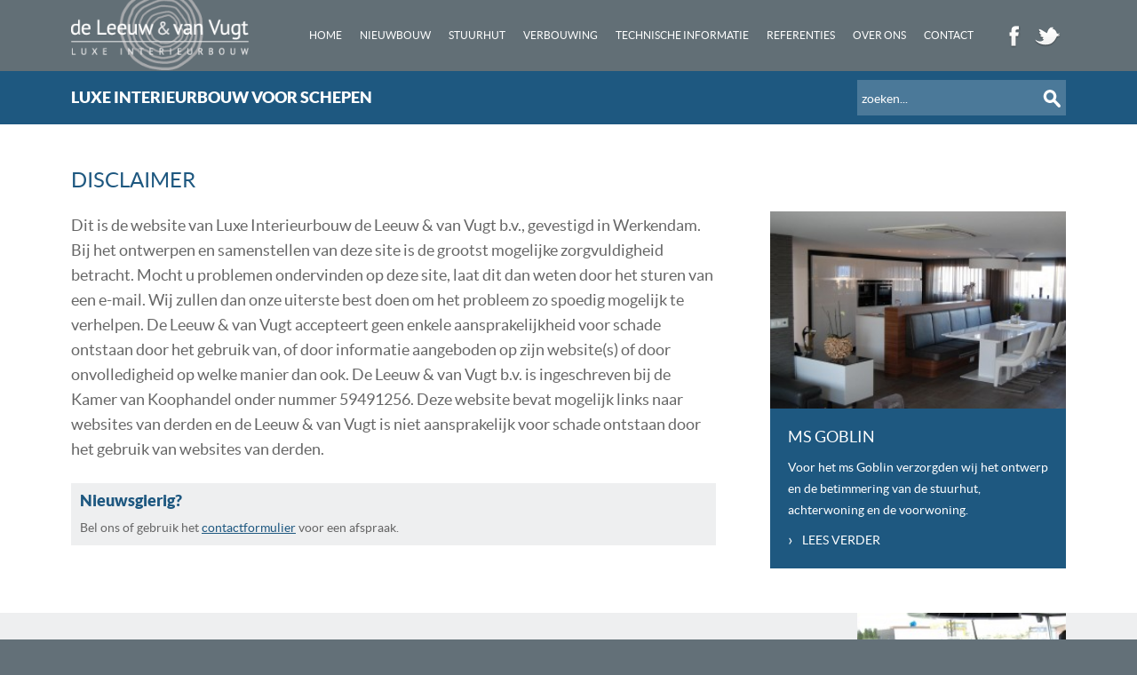

--- FILE ---
content_type: text/html; charset=UTF-8
request_url: https://www.dlvv-interieurs.nl/disclaimer
body_size: 11897
content:
<!doctype html><html lang="nl"><head><title>Disclaimer - de Leeuw & van Vugt</title><meta http-equiv="content-type" content="text/html; charset=utf-8" /><meta name="viewport" content="width=device-width, initial-scale=1"><meta name="keywords" content="interieurbetimmering, scheepsinterieurbouw, totaalinrichting, woninginrichting, maatwerk, stuurhutlessenaar, ronde hoek, (rondzit)bank, stuurhutinrichting, scheepsbetimmering, jachtinrichting, jachtbetimmering" /><meta name="description" content="De Leeuw & Van Vugt werkt ruim 30 jaar in de (luxe) scheepsinterieurbouw. Wij zijn een gespecialiseerd ‘one-stop-shopping’ scheepstimmerbedrijf." /><meta property="og:title" content="Disclaimer - de Leeuw & van Vugt" /><meta property="og:description" content="De Leeuw & Van Vugt werkt ruim 30 jaar in de (luxe) scheepsinterieurbouw. Wij zijn een gespecialiseerd ‘one-stop-shopping’ scheepstimmerbedrijf." /><meta property="og:type" content="website" /> <meta property="og:url" content="https://www.dlvv-interieurs.nl/disclaimer" /><meta property="og:site_name" content="de Leeuw & van Vugt" /><meta property="og:image" content="https://scheepsinterieurbouw.nl/image/de_leeuw_en_van_vugt_logo.png" /><link type="text/css" rel="stylesheet" href="/ENGINE/STYLES/SCHEEPSINTERIEUR/WEBSITE/core.css" /><link type="text/css" rel="stylesheet" href="/ENGINE/STYLES/SCHEEPSINTERIEUR/WEBSITE/content.css" /><link type="text/css" rel="stylesheet" href="/ENGINE/STYLES/SCHEEPSINTERIEUR/WEBSITE/scheeps.css" /><link type="text/css" rel="stylesheet" href="/ENGINE/STYLES/SCHEEPSINTERIEUR/WEBSITE/responsive.css" /><link type="text/css" rel="stylesheet" href="/ENGINE/JAVASCRIPTS/SCHEEPSINTERIEUR/WEBSITE/owl_carousel/assets/owl.carousel.css" /><link type="text/css" rel="stylesheet" href="/ENGINE/JAVASCRIPTS/GLOBAL/WEBSITE/fancybox2/jquery.fancybox.css" /><link href="http://fonts.googleapis.com/css?family=Seaweed+Script" rel="stylesheet" type="text/css"/><link type="image/png" rel="shortcut icon" href="/ENGINE/IMAGES/SCHEEPSINTERIEUR/WEBSITE/PUBLIC/INTERFACE/favicon.png" /><script src="/ENGINE/JAVASCRIPTS/SCHEEPSINTERIEUR/WEBSITE/jquery-2.1.1.min.js"></script><script src="/ENGINE/JAVASCRIPTS/GLOBAL/WEBSITE/jquery.validate.js" type="text/javascript"></script><script src="/ENGINE/JAVASCRIPTS/GLOBAL/WEBSITE/jquery.validate.nl.js" type="text/javascript"></script><script src="/ENGINE/JAVASCRIPTS/SCHEEPSINTERIEUR/WEBSITE/owl_carousel/owl.carousel.min.js"></script><script src="/ENGINE/JAVASCRIPTS/GLOBAL/WEBSITE/fancybox2/jquery.fancybox.pack.js" type="text/javascript"></script><script src="/ENGINE/JAVASCRIPTS/SCHEEPSINTERIEUR/WEBSITE/custom.js"></script></head><body><div class="header"><div class="wrapper clearfix"><a href="#" class="navigation-trigger"><img src="/image/icon_menu.png" alt="Navigatie"></a><div class="logo left col-4-1"><a href="http://www.dlvv-interieurs.nl"><img src="/image/de_leeuw_en_van_vugt_logo.png" alt="de Leeuw &amp; van Vugt"></a></div><div class="clearfix right"><div class="navigation left"><ul class="mainmenu"><li><a href="/totaalinrichting-scheepsinterieur" class="inactive">Home</a></li><li><a href="/nieuwbouw" class="inactive">Nieuwbouw</a></li><li><a href="/stuurhut" class="inactive">Stuurhut</a></li><li><a href="/verbouwing" class="inactive">Verbouwing</a></li><li><a href="/technische-informatie" class="inactive">Technische Informatie</a><ul><li><a href="/tekeningen" class="inactive">Tekeningen</a></li><li><a href="/regels-en-normen" class="inactive">Regels &amp; Normen</a></li></ul></li><li><a href="/referenties" class="inactive">Referenties</a></li><li><a href="/over-ons" class="inactive">Over ons</a><ul><li><a href="/nieuws-en-nieuwsbrieven" class="inactive">Nieuws en Nieuwsbrieven</a></li></ul></li><li><a href="/contact" class="inactive">Contact</a></li></ul></div><div class="social right"><ul><li class="left"><a href="https://www.facebook.com/pages/De-Leeuw-Van-Vugt-Luxe-Interieurbouw/816172625128070?fref=ts" class="icon icon-facebook" rel="nofollow" title="Facebook" target="_blank">&nbsp;</a></li><li class="left"><a href="https://twitter.com/leeuwvugt" class="icon icon-twitter" rel="nofollow" title="Twitter" target="_blank" rel="nofollow">&nbsp;</a></li></ul></div></div></div></div><div class="streamer streamer-small">&nbsp;</div><div class="bar"><div class="wrapper clearfix"><div class="title left">Luxe interieurbouw voor schepen</div><div class="search right"><script type="text/javascript">$(function(){if($('.mini_search_input').val() == '') $('.mini_search_input').val($('.mini_search_input').attr('alt'));$('.mini_search_input').focus(function(){if($(this).val() == $(this).attr('alt')) $(this).val('');}).blur(function(){if($(this).val() == '') $(this).val($(this).attr('alt'));});});function validateMiniSearch(){search_s = $('.mini_search_input').val();if(search_s == '' || search_s == $('.mini_search_input').attr('alt')) return false;return true;}</script><form class="col-4-1" id="mini_search" action="/zoeken" method="get" onsubmit="return validateMiniSearch();"><input type="text" class="mini_search_input" name="q" value="" alt="zoeken..."/><button type="submit" class="right"><span class="icon icon-search white">&nbsp;</span></button></form></div></div></div><div class="main-content"><div class="wrapper clearfix"><div class="col col-3-2 left"><div class="inner"><h1>Disclaimer</h1>Dit is de website van Luxe Interieurbouw de Leeuw &amp; van Vugt b.v., gevestigd in Werkendam. Bij het ontwerpen en samenstellen van deze site is de grootst mogelijke zorgvuldigheid betracht. Mocht u problemen ondervinden op deze site, laat dit dan weten door het sturen van een e-mail. Wij zullen dan onze uiterste best doen om het probleem zo spoedig mogelijk te verhelpen. De Leeuw &amp; van Vugt accepteert geen enkele aansprakelijkheid voor schade ontstaan door het gebruik van, of door informatie aangeboden op zijn website(s) of door onvolledigheid op welke manier dan ook. De Leeuw &amp; van Vugt b.v. is ingeschreven bij de Kamer van Koophandel onder nummer 59491256.&nbsp;Deze website bevat mogelijk links naar websites van derden en de Leeuw &amp; van Vugt is niet aansprakelijk voor schade ontstaan door het gebruik van websites van derden.<div class="clear">&nbsp;</div><div class="call2action"><div class="inner"><h5>Nieuwsgierig?</h5>Bel ons of gebruik het <a href="/contactformulier">contactformulier</a> voor een afspraak.</div></div></div></div><div class="col-3-1 right"><div class="inner clearfix"><div class="side blue first"><div class="image"><a href="/projecten/18-ms-goblin"><img src="/ENGINE/FILES/SCHEEPSINTERIEUR/WEBSITE/PUBLIC/UPLOAD/IMAGE/scheepsinterieurbouw/ms_goblin/.ms_goblin_20_jpg/343_232_90_1__ms_goblin_20.jpg" alt="Afbeelding ms Goblin"></a></div><div class="inner"><h3>ms Goblin</h3>Voor het ms Goblin verzorgden wij het ontwerp en de betimmering van de stuurhut, achterwoning en de voorwoning.<a href="/projecten/18-ms-goblin" class="readmore"><span>&rsaquo;</span>Lees verder</a></div></div></div></div></div></div><div class="block block-bottom"><div class="wrapper clearfix"><div class="item left col col-4-1"><div class="inner"><div class="content"><h2>Nieuwbouw</h2>Gespecialiseerd als we zijn in luxe scheepsbetimmering, zijn ontwerp en inrichting van stuurhut, woning en keuken evenals sanitaire ruimtes een kolfje naar onze hand. Met mooie ronde of strakke rechte hoeken, dat maakt voor ons geen verschil.</div><a href="/nieuwbouw" class="readmore"><span>&rsaquo;</span>Meer over nieuwbouw</a></div></div><div class="item left col col-4-1"><div class="inner"><div class="content"><h2>Stuurhut</h2>De stuurhutbetimmering moet zowel mooi als functioneel zijn. Het is het dagelijks werkterrein van de schipper en vaak het eerste visitekaartje. Dus ontwerpen en maken wij deze met de grootste zorg. Tot en met de plaats van apparatuur.</div><a href="/stuurhut" class="readmore"><span>&rsaquo;</span>Meer over stuurhutten</a></div></div><div class="item left col col-4-1"><div class="inner"><div class="content"><h2>Verbouwing</h2>Als je complete scheepsbetimmering in nieuwbouw doet, is een verbouwing of renovatie dan een fluitje van een cent? Ja en nee. De technieken en nieuwste eisen zijn bekend terrein, maar ook voor een verbouwing en renovatie maken we een complete tekening.</div><a href="/verbouwing" class="readmore"><span>&rsaquo;</span>Meer over verbouwingen</a></div></div><div class="item left col-4-1"><div class="project-image-module">&nbsp;<div class="container"><a href="/projecten/19-mts-antares"><img src="/ENGINE/FILES/SCHEEPSINTERIEUR/WEBSITE/PUBLIC/UPLOAD/IMAGE/scheepsinterieurbouw/mts_antares/.mts_antares_mts_antares_1_jpg/300_200_90_1__mts_antares_mts_antares_1.jpg" alt="mts Antares">&nbsp;</a><a href="/projecten/2-mts-virginia"><img src="/ENGINE/FILES/SCHEEPSINTERIEUR/WEBSITE/PUBLIC/UPLOAD/IMAGE/scheepsinterieurbouw/mts_virginia/.mts_virginia_mts_virginia_1_jpg/300_200_90_1__mts_virginia_mts_virginia_1.jpg" alt="mts Virginia">&nbsp;</a><a href="/projecten/19-mts-antares"><img src="/ENGINE/FILES/SCHEEPSINTERIEUR/WEBSITE/PUBLIC/UPLOAD/IMAGE/scheepsinterieurbouw/mts_antares/.mts_antares_mts_antares_12_jpg/300_200_90_1__mts_antares_mts_antares_12.jpg" alt="mts Antares">&nbsp;</a><a href="/projecten/23-mts-rp-dordrecht-----birsfelden---brussel"><img src="/ENGINE/FILES/SCHEEPSINTERIEUR/WEBSITE/PUBLIC/UPLOAD/IMAGE/scheepsinterieurbouw/mts_rp_dordrecht_birsfelden_brussel/.mts_rp_dordrecht_birsfelden_brussel_mts_rp_dordrecht_birsfelden_brussel_7_jpg/300_200_90_1__mts_rp_dordrecht_birsfelden_brussel_mts_rp_dordrecht_birsfelden_brussel_7.jpg" alt="mts RP Dordrecht – Birsfelden - Brussel">&nbsp;</a></div></div></div></div></div><div class="footer"><div class="wrapper"><div class="clearfix"><div class="col-2-1 col left"><h4>de Leeuw & van Vugt <span>Luxe interieurbouw BV</span></h4><div class="col-4-1 left">Biesboschhaven Zuid 9<br/>4251 NM<br/>Werkendam</div><div class="col-4-1 left"><span class="contact-key">Tel:</span> 0183 - 50 08 55<br/><span class="contact-key">Fax:</span> 0183 - 50 08 56<br/><span class="contact-key">Email:</span> <a href="mailto:info@scheepsinterieurbouw.nl">info@scheepsinterieurbouw.nl</a></div></div><div class="col-2-1 right"><div class="col-4-1 col left contact"><div class="sign"><a href="/contact">Heeft u een vraag of opmerking?</a></div></div><div class="col-4-1 right"><h4>Onze Diensten</h4><ul><li><a href="/totaalinrichting-scheepsinterieur" title="Scheepsinterieurbouw" class="readmore"><span>&rsaquo;</span>Scheepsinterieurbouw</a></li><li><a href="http://www.luxeinterieurbetimmering.nl" title="Luxe interieurbetimmering" class="readmore" rel="nofollow"><span>&rsaquo;</span>Luxe interieurbetimmering</a></li></ul></div></div></div><div class="clearfix"><div class="bottom clearfix"><div class="col-2-1 left col">Copyright &copy; 2008 / 2026 - de Leeuw & van Vugt. Alle rechten voorbehouden.</div><div class="col-4-1 left text-center col"><a href="/contact">Neem contact met ons op!</a></div><div class="col-4-1 left"> <a href="/disclaimer" class="active">Disclaimer</a>&nbsp;|&nbsp; <a href="/auteursrecht" class="inactive">Auteursrecht</a>&nbsp;|&nbsp; <a href="/privacy" class="inactive">Privacy</a></div></div></div></div></div><script type="text/javascript">var _gaq = _gaq || [];_gaq.push(['_setAccount', 'UA-10426523-29']);_gaq.push(['_trackPageview']);(function() {var ga = document.createElement('script'); ga.type = 'text/javascript'; ga.async = true;ga.src = ('https:' == document.location.protocol ? 'https://ssl' : 'https://www') + '.google-analytics.com/ga.js';var s = document.getElementsByTagName('script')[0]; s.parentNode.insertBefore(ga, s);})();</script></body></html><!-- SELECT id FROM site_error_log WHERE errtype = "Warning" AND errfile = "/var/www/vhosts/dlvv-interieurs.nl/httpdocs/ENGINE/OBJECTS/SHARED/DB/c.php" AND errline = "254"  -->

--- FILE ---
content_type: text/css
request_url: https://www.dlvv-interieurs.nl/ENGINE/STYLES/SCHEEPSINTERIEUR/WEBSITE/core.css
body_size: 774
content:
html, body, div, span, applet, object, iframe,
h1, h2, h3, h4, h5, h6, p, blockquote, pre,
a, abbr, acronym, address, big, cite, code,
del, dfn, em, font, img, ins, kbd, q, s, samp,
small, strike, strong, sub, sup, tt, var,
b, u, i, center,
dl, dt, dd, ol, ul, li,
fieldset, form, label, legend,
table, caption, tbody, tfoot, thead, tr, th, td { margin: 0; padding: 0; border: 0; outline: 0; font-size: 100%; vertical-align: top; background: transparent; }

ol, ul { list-style: none; }
blockquote, q { quotes: none; }
blockquote:before, blockquote:after, q:before, q:after { content: ''; content: none; }
:focus { outline: 0; }
ins { text-decoration: none; }
del { text-decoration: line-through; }
table { border-collapse: collapse; border-spacing: 0; }
div.clear { font-size: 0; line-height: 0; height: 0; clear: both; }
textarea { padding: 0; font-family: sans-serif; }

.clearfix:after { visibility: hidden; display: block; font-size: 0; content: " "; clear: both; height: 0; }

@font-face {
    font-family: 'lato';
    src: url('/ENGINE/FONTS/SCHEEPSINTERIEUR/WEBSITE/lato-regular.eot');
    src: url('/ENGINE/FONTS/SCHEEPSINTERIEUR/WEBSITE/lato-regular.eot?#iefix') format('embedded-opentype'),
         url('/ENGINE/FONTS/SCHEEPSINTERIEUR/WEBSITE/lato-regular.woff') format('woff'),
         url('/ENGINE/FONTS/SCHEEPSINTERIEUR/WEBSITE/lato-regular.ttf') format('truetype');
    font-weight: 400;
    font-style: normal;
}

@font-face {
    font-family: 'lato';
    src: url('/ENGINE/FONTS/SCHEEPSINTERIEUR/WEBSITE/lato-light.eot');
    src: url('/ENGINE/FONTS/SCHEEPSINTERIEUR/WEBSITE/lato-light.eot?#iefix') format('embedded-opentype'),
         url('/ENGINE/FONTS/SCHEEPSINTERIEUR/WEBSITE/lato-light.woff') format('woff'),
         url('/ENGINE/FONTS/SCHEEPSINTERIEUR/WEBSITE/lato-light.ttf') format('truetype');
    font-weight: 200;
    font-style: lighter;
}

@font-face {
    font-family: 'lato';
    src: url('/ENGINE/FONTS/SCHEEPSINTERIEUR/WEBSITE/lato-bold.eot');
    src: url('/ENGINE/FONTS/SCHEEPSINTERIEUR/WEBSITE/lato-bold.eot?#iefix') format('embedded-opentype'),
         url('/ENGINE/FONTS/SCHEEPSINTERIEUR/WEBSITE/lato-bold.woff') format('woff'),
         url('/ENGINE/FONTS/SCHEEPSINTERIEUR/WEBSITE/lato-bold.ttf') format('truetype');
    font-weight: 600;
    font-style: bold;
}

@font-face {
    font-family: 'lato';
    src: url('/ENGINE/FONTS/SCHEEPSINTERIEUR/WEBSITE/lato-black.eot');
    src: url('/ENGINE/FONTS/SCHEEPSINTERIEUR/WEBSITE/lato-black.eot?#iefix') format('embedded-opentype'),
         url('/ENGINE/FONTS/SCHEEPSINTERIEUR/WEBSITE/lato-black.woff') format('woff'),
         url('/ENGINE/FONTS/SCHEEPSINTERIEUR/WEBSITE/lato-black.ttf') format('truetype');
    font-weight: 900;
    font-style: bolder;
}

--- FILE ---
content_type: text/css
request_url: https://www.dlvv-interieurs.nl/ENGINE/STYLES/SCHEEPSINTERIEUR/WEBSITE/content.css
body_size: 3647
content:
.left, .image-links { float: left; }
.right, .image-rechts { float: right; }
.middle { margin: 0 auto; }

/* Based on 60px gap */
.col { margin-right: 60px; }
.col-last { margin-right: 0 !important; }
.col-2-1 { width: 530px; }
.col-3-1 { width: 333px; }
.col-3-2 { width: 726px; }
.col-4-1 { width: 235px; }
.col-4-3 { width: 825px; }
.col-6-1 { width: 136px; }
.col-50 { width: 50%; }

.text-center { text-align: center; }
.text-left { text-align: left; }
.text-right { text-align: right; }
.small-text { font-size: 12px; line-height: 20px; }
.large-text { font-size: 24px; line-height: 28px; }
.no-margin { margin: 0 !important; } 
.hidden { display: none !important; }
.block { display: block !important; }
.inline { display: inline-block; }
.font-seaweed { font-family: 'Seaweed Script', cursive; }

input {-webkit-appearance: none; }
input[type="text"], select { line-height: 32px; height: 32px; border: 1px solid #d4d4d4; font-family: 'lato', sans-serif; padding: 0 5px; font-size: 14px; }
textarea { line-height: 32px; border: 1px solid #d4d4d4; font-family: 'lato', sans-serif; font-size: 16px; line-height: 24px; }
input[type="text"]:focus,textarea:focus {border: 1px solid #3a97b5; color: #111;  }
label.error {  font-size: 12px; color: #e63c2e; display: block; }

.button { padding: 0 20px; line-height: 40px; font-size: 12px; text-transform: uppercase; font-weight: 600; text-decoration: none; } 
.button-large { padding: 0 30px; line-height: 55px; font-size: 14px; font-weight: 600; }
.button-small { padding: 0 10px; line-height: 32px; font-size: 12px; }
.button-offset { margin-top: 25px; }
button[type="submit"].button, input[type="submit"] { border: 0; margin: 0; cursor: pointer; }

.readmore { text-transform: uppercase; text-decoration: none; display: inline-block; }
.readmore span { font-size: 18px; display: inline-block; margin-right: 10px;  }
.readmore:hover span { animation: readmore-hover .5s infinite ease-in-out; -webkit-animation: readmore-hover .5s infinite ease-in-out; -moz-animation: readmore-hover .5s infinite ease-in-out;   }

.icon { background: url(/scheepsinterieur/image/sprite.png) no-repeat 0 0; width: 32px; height: 32px; display: inline-block; }
.icon-facebook { background-position: 0 0px; }
.icon-twitter { background-position: 0 -32px; }
.icon-search { background-position: 0 -64px; }

*, *:before, *:after { -moz-box-sizing: border-box; -webkit-box-sizing: border-box; box-sizing: border-box; }

h1, .main-title { font-size: 24px; line-height: 26px; font-weight: normal; }
h2 { font-size: 18px; line-height: 24px; font-weight: normal; }
h3 { font-size: 18px; line-height: 24px; font-weight: normal; }

a { text-decoration: none; } 

body { font-size: 18px; line-height: 28px; font-family: 'lato', sans-serif; }

/**/

div.wrapper { width: 1120px; margin: 0 auto; }

div.header-small { position: fixed !important; }

div.header { min-height: 80px; width: 100%; position: absolute; z-index: 1000; }
div.header.header-small { min-height: 50px; }

div.header div.logo { height: 80px; overflow: hidden; text-aling: center; }
div.header div.logo img { margin-top: -15px; max-width: 200px;}

div.header.header-small div.logo { height: 50px; }
div.header.header-small div.logo img { width: 190px; margin-top: -30px; }

div.header div.navigation { margin-right: 20px; }
div.header div.navigation ul li { display: inline-block;  }
div.header div.navigation ul li a { display: inline-block; line-height: 80px; padding: 0 10px; text-transform: uppercase; font-size: 12px; text-decoration: none; }
div.header div.navigation ul ul { width: 200px; position: absolute; margin: 0; z-index: 2000; display: none; }
div.header div.navigation ul ul li { display: block; }
div.header div.navigation ul ul li a { line-height: 40px; font-size: 11px; display: block; background: #333;  }
div.header div.navigation ul ul li a:hover { background: #4b7999; }
div.header div.navigation ul li:hover ul { display: block; }

div.header.header-small div.navigation ul li a  { line-height: 50px;  }

div.header a.navigation-trigger { width: 48px; height: 48px; text-align: center; font-size: 0; line-height: 48px; position: absolute; left: 5px; top: 16px; opacity: .8; display: none; }
div.header a.navigation-trigger img { width: 32px; margin-top: 8px; }
div.header a.navigation-trigger:hover { opacity: 1; }

div.header div.social { width: 74px; margin-top: 25px; }
div.header div.social ul li { width: 32px; height: 32px;margin: 0 5px 0 0;  }
div.header div.social ul li:hover { animation: bounce-hover .4s infinite ease-in-out; -webkit-animation: bounce-hover .4s infinite ease-in-out; -moz-animation: bounce-hover .4s infinite ease-in-out; }
div.header div.social ul li a { font-size: 0; line-height: 32px; width: 32px; height: 32px; }
div.header.header-small div.social { margin-top: 8px; }

div.streamer { height: 530px; overflow: hidden; }
div.streamer.streamer-small { height: 80px; }
div.streamer div.item { min-height : 530px; opacity: 0;}
div.streamer div.item div.wrapper { padding-top: 150px; }
div.streamer div.item h2 { margin-bottom: 20px; font-weight: lighter; font-size: 24px; line-height: 26px; }
div.streamer div.item div.content div.inner { padding: 20px; font-size: 14px; line-height: 24px; }
div.streamer div.item div.close { position: absolute; z-index: 1000; margin: 0 0 0 498px;  }
div.streamer div.item div.close a { width: 32px; height: 32px; display: block; line-height: 32px; font-size: 24px; text-align: center; font-weight: bold; }
div.streamer div.owl-controls div.owl-dots { position: absolute; height: 12px; width: 100%; text-align: center; top: 480px; }
div.streamer div.owl-controls div.owl-dots div { display: inline-block; width: 8px; height: 8px; opacity: .5; line-height: 8px; border-radius: 5px; margin: 2px 2px; }
div.streamer div.owl-controls div.owl-dots div:hover { opacity: 1; margin: 0; width: 10px; height: 10px;  }
div.streamer div.owl-controls div.owl-dots div.active { opacity: 1; }
div.streamer div.media iframe { width: 530px; height: 298px;}
div.streamer div.media img { max-width: 100%; }

div.streamer-slogan { font-size: 32px; position: absolute; margin-top: -120px; margin-right: 10px; display: inline; z-index: 999; width: 240px; font-weight: 300; font-family: 'Seaweed Script', cursive; width: 100%; color: #FFF; text-align: center; text-shadow: 1px 1px #000; }

a.streamer-navigation { position: absolute; z-index: 2000; top: 257px; width: 32px; height: 32px; font-size: 48px; line-height:24px; display: block; text-align: center; border-radius: 50%; font-weight: bold;}
a.streamer-navigation.streamer-next { right: 20px; }
a.streamer-navigation.streamer-previous { left: 20px; }

a.streamer-content-trigger { width: 48px; height: 48px; line-height: 48px; position: absolute; z-index: 3000; right: 0; top: -48px;  }

.slogan { position: absolute; z-index: 3000; font-weight: 300; font-family: 'Seaweed Script', cursive;  margin-top: 10px; }

div.bar { line-height: 60px; height: 60px; }
div.bar div.title { font-weight: 900; text-transform: uppercase; }
div.bar div.title h1 { line-height: 60px; font-size: 18px; font-weight: 900; }

div.block div.item { font-size: 14px; line-height: 24px; }
div.block div.item div.inner { padding: 60px 0; }
div.block div.item h2 { text-transform: uppercase; margin-bottom: 24px; }
div.block div.item .readmore { margin-top: 24px; }
div.block div.item.image { background: #FFF; }

div.main-content div.inner { padding: 50px 0; }
div.main-content div.inner h1, .main-title { text-transform: uppercase; margin-bottom: 24px; } 
div.main-content ul, div.main-content ol { margin: 20px 0 20px 10px; }
div.main-content ul li { padding: 0 0 0 20px; }
div.main-content ol { list-style-type: decimal; margin-left:20px; }
div.main-content a { text-decoration: underline; }
div.main-content a:hover { text-decoration: none; }

div.main-content .portrait { padding: 0 10px; font-size: 12px; text-align: center; }

div.main-content div.content-block-link.title-offset { margin-top: 50px; }
div.main-content div.content-block-link div.image { margin-bottom: 1px; height: 158px; overflow: hidden;  }
div.main-content div.content-block-link div.image img { -webkit-transform: scale(1.1);  -moz-transform: scale(1.1); transform: scale(1.1); }
div.main-content div.content-block-link:hover div.image img { -webkit-transform: scale(1);  -moz-transform: scale(1); transform: scale(1); } 
div.main-content div.content-block-link span { display: block; text-align: center; text-transform: uppercase; padding: 10px 0; }
div.main-content div.content-block-link a { text-decoration: none; }

div.main-content div.call2action { margin-top: 24px; }
div.main-content div.call2action div.inner { padding: 10px; font-size: 14px; line-height: 20px; }
div.main-content div.call2action h5 { font-size: 18px; margin-bottom: 10px; }

div.main-content div.side { font-size: 14px; line-height: 24px; margin-top: 30px;}
div.main-content div.side.first { margin-top: 48px; }
div.main-content div.side div.image { width: 333px; height: 222px; overflow: hidden; }
div.main-content div.side div.image img { -webkit-transform: scale(1.1);  -moz-transform: scale(1.1); transform: scale(1.1); }
div.main-content div.side div.image:hover img { -webkit-transform: scale(1); -moz-transform: scale(1); transform: scale(1); }   
div.main-content div.side div.inner { padding: 20px; }
div.main-content div.side div.inner h3 { margin-bottom: 10px; text-transform: uppercase; }
div.main-content div.side div.inner a.readmore { display: block; margin-top: 10px; text-decoration: none !important; } 

div.main-content .image-links { margin-right: 20px; }
div.main-content .image-rechts { margin-left: 20px; }

div.reference-module { font-size: 14px; line-height: 24px;  margin-top: 20px; }
div.reference-module span.font-times { font-family: 'times new roman', serif; }
div.reference-module span.name { font-size: 14px; line-height: 24px; display: block; margin-top: 12px; font-weight: bold;}

div.project-module ul li { display: block; padding: 5px 5px 5px 20px; margin: 0 0 10px; cursor: pointer; }
div.project-module ul li:hover { padding: 5px 5px 5px 25px; }
div.project-module a { font-weight: bold; text-transform: uppercase;  }

div.project-image-module { font-size: 0; line-height: 0; }
div.project-image-module div.loader { width: 32px; height: 32px; margin: 100px auto 0 auto; }
div.project-image-module div.container { height: 0; line-height: 0; overflow:hidden; }
div.project-image-module div.container a { display: block; font-size: 0; line-height: 0; margin-bottom: 1px; overflow: hidden; width: 235px; }
div.project-image-module div.container a img { -webkit-transform: scale(1.1);  -moz-transform: scale(1.1); transform: scale(1.1); }
div.project-image-module div.container a img:hover {  margin: 0; -webkit-transform: scale(1);  -moz-transform: scale(1); transform: scale(1); }

div.project-overview .item { opacity: 0; margin-bottom: 50px; }
div.project-overview h2 { margin: 20px 0 0 0; font-weight: bold; }
div.project-overview div.image { overflow: hidden; height: 222px;}
div.project-overview div.image img { width: 343px; }
div.project-overview div.image:hover img { width: 333px; }
div.project-overview .client { font-size: 14px; }

div.news-overview div.item { margin-top: 50px; }
div.news-overview div.item:first-child { margin-top: 0px; }
div.news-overview div.item h2 { margin: 20px 0 0 0; font-weight: bold;  }
div.news-overview div.item h2 + span { font-size: 12px; margin-bottom: 10px; }
div.news-overview div.item .image { margin-left: 20px;  }
div.news-overview div.item a.button { margin-top: 10px;  text-decoration: none;}

div.news-detail .date { font-size: 14px;  }
div.news-detail .image { width: 333px; height: 222px; overflow: hidden; margin: 0px 0 20px 20px; }
div.news-detail .image img { -webkit-transform: scale(1.1);  -moz-transform: scale(1.1); transform: scale(1.1); }
div.news-detail .image:hover img { -webkit-transform: scale(1);  -moz-transform: scale(1); transform: scale(1); } 

div.main-content div.gallery { margin-top: 50px; margin-bottom: 50px; }
div.main-content div.gallery a { height: 180px; width: 180px; overflow: hidden; font-size: 0; line-height: 0; margin-right: 2px; margin-bottom: 2px; }
div.main-content div.gallery a:nth-child(4n) { margin-right: 0; }
div.main-content div.gallery a img { -webkit-transform: scale(1.1);  -moz-transform: scale(1.1); transform: scale(1.1); }
div.main-content div.gallery a img:hover {  margin: 0; opacity: .9 !important; -webkit-transform: scale(1);  -moz-transform: scale(1); transform: scale(1); }

div.drawing-overview { margin-top: 50px; }
div.drawing-overview .item { margin-bottom: 50px;  }
div.drawing-overview h2 { margin: 0px 0 20px 0; font-weight: bold; }
div.drawing-overview .item:nth-child(even) { float: right; }
div.drawing-overview div.image { overflow: hidden; height: 222px;}
div.drawing-overview div.image img { width: 343px; }
div.drawing-overview div.image:hover img { width: 333px; }

div.footer { font-size: 14px; line-height: 24px; }
div.footer .readmore { font-size: 14px; line-height: 24px; text-transform: none; text-decoration: none; }
div.footer h4 { font-size: 14px; line-height: 24px; text-transform: uppercase; font-weight: bold; margin-bottom: 20px; }
div.footer h4 span { font-weight: lighter; }
div.footer div.wrapper { padding: 50px 0; }
div.footer div.bottom { margin-top: 24px; }
div.footer div.bottom + div.bottom { opacity: .6; }

div.footer .contact-key { float: left; width: 45px; font-weight: bold; }

div.footer div.contact  { text-align: center; padding-top: 25px;}
div.footer div.contact div.sign { font-size: 18px; line-height: 20px; text-align: center; }
div.footer div.contact div.sign a { display: block; padding: 15px 20px; text-transform: uppercase; font-weight: bold; text-decoration: none; }
div.footer div.contact div.sign a:hover { opacity: 1; }
div.footer a { text-decoration: underline; }
div.footer a:hover { opacity: .6; }

form#mini_search,
div.search-form { line-height: 40px; margin-top: 10px;  }
form#mini_search button,
div.search-form button { width: 32px; height: 32px; display: inline-block; background: none; border: 0; padding: 0; cursor: pointer; margin-top: 5px; }
form#mini_search input[type="text"],
div.search-form input[type="text"] { background: none; border: 0; color: #FFF; font-size: 14px; width: 198px; }
 
div.search-results h2 { margin: 30px 0 20px 0; font-weight: bold; }
div.search-results div.item { margin-bottom: 24px; }
 
div.form {  }
div.form div.form-header { position: relative; margin: 30px 0 20px 0; }
div.form div.form-header:first-child { margin: 0px 0 10px 0; }
div.form div.row { margin-bottom: 10px; }
div.form div.row.spacer { height: 10px; line-height: 10px; }
div.form div.row div.checkboxes { margin-top: 18px; }
div.form div.row div.checkboxes label { margin-top: -5px; }
div.form div.row div.checkboxes div.clearfix { margin-bottom: 18px; }
div.form div.row div.option { margin-right: 20px; } 
 
div.page_selector { padding: 20px 0; font-size: 12px; }
div.page_selector a { padding: 0; background: none; text-decoration: none; }
div.page_selector table { width: 100%; }
div.page_selector table td.left { width: 90px; text-align: left; }
div.page_selector table td.right { width: 90px; text-align: right; }
div.page_selector table td.left a,
div.page_selector table td.right a { display: block; line-height:32px; text-decoration: none; border-radius: 0; text-transform: uppercase; }
div.page_selector table td.right a:hover, div.page_selector table td.left a:hover { background: none;}
div.page_selector table td.middle { text-align: center; }
div.page_selector table td.middle a { display: inline-block; margin: 0 2px; width: 32px; height: 32px; text-align: center; color: #333; text-decoration: none; line-height: 32px; border-radius: 0; }
div.page_selector table td.middle a.active { font-weight: 600; font-size: 18px; width: 32px; height: 32px; line-height: 32px; cursor: default; }
div.page_selector table td.middle a:hover { font-size: 22px; font-weight: 600; }
div.page_selector table td.middle a.active:hover { font-size: 18px; }

/* Portal */

div.portal div.logo { margin-top: 35px; } 
div.portal div.portal-content { margin-top: 60px; margin-bottom: 60px;} 
div.portal div.portal-content h1 { margin: 10px 60px 25px 0; text-transform: uppercase; }

div.portal div.slogan { font-size: 22px; margin-top: 35px; }

div.portal div.service { font-size: 14px; margin-top: 120px;}
div.portal div.service a.readmore { text-transform: none; }
div.portal div.social { margin-top: 30px; }

div.portal-switch { padding: 60px 0; }
div.portal-switch .col-2-1 { cursor: pointer; }
div.portal-switch h2 { text-transform: uppercase; font-size: 24px; margin-bottom: 25px; }
div.portal-switch a.button { display: inline-block; }

div.portal-images { height: 200px; overflow: hidden; font-size: 0; background: #FFF; }
div.portal-images div.container { width: 2400px;  }
div.portal-images a { display: inline-block; opacity: 0; }

div.portal-calltoaction { margin-top: 25px; display: block; padding: 20px;}

div.portal-footer div.wrapper{ padding: 30px 0; color: #FFF; }
 
/* ANIMATION */ 
a,
.readmore *,
div.project-module *,
a.streamer-navigation,
.button { transition: all .2s ease; -moz-transition: all .2s ease; -webkit-transition: all .2s ease; -ms-transition: all .2s ease; }
div.project-image-module div.container *,
div.main-content div.side div.image *,
div.project-overview *,
div.main-content div.content-block-link *,
div.drawing-overview *,
div.news-detail .image *,
div.main-content div.gallery * { transition: all .4s; -moz-transition: all .4s; -webkit-transition: all .4s; -ms-transition: all .4s;  }

/*KEYFRAMES*/

/* readmore */
@-webkit-keyframes readmore-hover { 
	0%   { margin-left: 0; margin-right: 10px;}
	50%   { margin-left: 5px;  margin-right: 5px; }
	100% { margin-left: 0px;  margin-right: 10px; }
}

@-moz-keyframes readmore-hover { 
	0%   { margin-left: 0; margin-right: 10px;}
	50%   { margin-left: 5px;  margin-right: 5px; }
	100% { margin-left: 0px;  margin-right: 10px; }
}

@-ms-keyframes readmore-hover { 
	0%   { margin-left: 0; margin-right: 10px;}
	50%   { margin-left: 5px;  margin-right: 5px; }
	100% { margin-left: 0px;  margin-right: 10px; }
}

@keyframes readmore-hover { 
	0%   { margin-left: 0; margin-right: 10px;}
	50%   { margin-left: 5px;  margin-right: 5px; }
	100% { margin-left: 0px;  margin-right: 10px; }
}

/* bounce */
@-webkit-keyframes bounce-hover { 
	0%   { margin-top: 0px; }
	50%   { margin-top: -3px; }
	100% { margin-top: 0px; }
}

@-moz-keyframes bounce-hover { 
	0%   { margin-top: 0px; }
	50%   { margin-top: -3px; }
	70%   { margin-top: 0px; }
	100% { margin-top: 0px; }
}

@-ms-keyframes bounce-hover { 
	0%   { margin-top: 0px; }
	50%   { margin-top: -3px; }
	100% { margin-top: 0px; }
}

@keyframes bounce-hover { 
	0%   { margin-top: 0px; }
	50%   { margin-top: -3px; }
	100% { margin-top: 0px; }
}



--- FILE ---
content_type: text/css
request_url: https://www.dlvv-interieurs.nl/ENGINE/STYLES/SCHEEPSINTERIEUR/WEBSITE/scheeps.css
body_size: 1088
content:
body { background: #637078; }

.button { background: #1e5880; color: #FFF; } 
.button:hover { background: #637078; } 


div.header { background: rgb(98,111,119); background: rgba(98,111,119,.95); color: #FFF; }
div.header.header-small { background: rgb(98,111,119); background: rgba(98,111,119,1); }

div.header div.navigation ul li a { color: #fff; }
div.header div.navigation ul li a:hover { color: #fff; background: #7b8990;}
div.header div.navigation ul li a.active { color: #cbdae2; background: none; }
div.header div.navigation ul ul li a.active {background: #111; }

div.streamer div.item { color: #FFF; background-repeat: no-repeat; background-position: 50% 50%; background-size: cover; -webkit-background-size: cover; -moz-background-size: cover; }
div.streamer div.item div.content { background: rgb(98,111,119); background: rgba(98,111,119,.95); }
div.streamer div.item div.close a { background: rgb(30,88,128);  background: rgba(30,88,128,.95); color: #FFF; }
div.streamer div.item div.close a:hover { background: rgb(0,0,0);  background: rgba(0,0,0,95) }
div.streamer div.owl-controls div.owl-dots div { background: #FFF; }
div.streamer div.owl-controls div.owl-dots div.active { background: #1e5880; } 

a.streamer-navigation { color: #FFF; background: rgb(255,225,255); background: rgba(255,225,255,0); opacity: .5;}
a.streamer-navigation:hover { background: rgba(255,225,255,.3); opacity: 1 }
 
a.streamer-content-trigger { background: rgb(30,88,128) url(/scheepsinterieur/image/icon_streamer_content_trigger.png) no-repeat 50% 50%; background: rgba(30,88,128,.95) url(/scheepsinterieur/image/icon_streamer_content_trigger.png) no-repeat 50% 50%; } 
a.streamer-content-trigger:hover { background-color: rgb(0,0,0);  background-color: rgba(0,0,0,95) }
 
div.bar { background: #1e5880; color: #fff;}

div.block.block-top { background: #eeeff0 url(/scheepsinterieur/image/wood_texture_large.png) no-repeat right top; }
div.block.block-bottom { background: #eeeff0; }
div.block div.item h2,
div.block div.item a.readmore,
div.block div.item div.inner a { color: #1e5880; }
div.block div.item a.readmore span { color: #333; }
div.block div.item a.readmore:hover,
div.block div.item div.inner a:hover { color: #333; }

div.main-content { background: #FFF; }
div.main-content div.inner { color: #666; }
div.main-content div.inner h1, 
.main-title,
div.main-content div.inner a { color: #1e5880; }
div.main-content div.inner a.button { color: #fff; text-decoration: none; }
div.main-content ul li { background: url(/scheepsinterieur/image/list_image_blue.png) no-repeat 0px 10px; }

div.main-content div.content-block-link span { background: #1e5880; color: #FFF; }
div.main-content div.content-block-link:hover span { background: #637078; }

div.main-content div.call2action { background: #eeeff0;  }
div.main-content div.call2action h5, 
div.main-content div.call2action a { color: #1e5880; }

div.main-content div.side { background: #eeeff0; }
div.main-content div.side.grey { background: #637078; }
div.main-content div.side.blue { background: #1e5880; }
div.main-content div.side.grey *,
div.main-content div.side.blue * { color: #FFF; }

div.reference-module,
div.reference-module span.font-times { color: #000;}
div.reference-module span { color: #333; }

div.project-module ul li { background: url(/scheepsinterieur/image/list_image_grey.png) no-repeat 5px 15px;  }
div.project-module ul li:hover { background-color: #e0e3e4; background-position: 10px 15px; border-radius: 5px; }
div.project-module a { color: #1e5880; }

div.project-image-module div.container { background: #FFF; }
 
div.project-overview h2, div.drawing-overview h2 { color: #333; } 
 
div.footer { background: #637078 url(/scheepsinterieur/image/wood_texture_small.png) no-repeat -100px 100px;; color: #fff; }
div.footer a { color: #FFF; }

div.footer div.contact div.sign { background: url(/scheepsinterieur/image/contact_sign_background.png) no-repeat bottom center; padding-bottom: 20px; }
div.footer div.contact div.sign a { background: #FFF; color: #1e5880;  }

div.form div.form-header { color: #1e5880;  }
div.form span.required {  color: #1e5880; }

div.search-form { background: #1e5880; }
form#mini_search { background: #4b7999; }

div.page_selector table td.right a { color: #666; }
div.page_selector table td.right a:hover, div.page_selector table td.left a:hover { color: #333;}
div.page_selector table td.middle a.active { background: #1e5880; color: #FFF; }
div.page_selector table td.middle a:hover { color: #1e5880; }
div.page_selector table td.middle a.active:hover { color: #FFF;  }

--- FILE ---
content_type: text/css
request_url: https://www.dlvv-interieurs.nl/ENGINE/STYLES/SCHEEPSINTERIEUR/WEBSITE/responsive.css
body_size: 1565
content:
@media screen and (max-width: 1180px) {
	.button-offset { margin-top: 0; }
	div.main-content div.inner { padding: 30px 0; }
	div.main-content div.content-block-link span { font-size: .8em; }
}

@media screen and (max-width: 1180px) and (min-width: 1024px) {
	/* Based on 30px gap */
	.col { margin-right: 30px; }
	.col-2-1 { width: 480px; }
	.col-3-1 { width: 310px; }
	.col-3-2 { width: 650px; }
	.col-4-1 { width: 225px; }
	.col-4-3 { width: 735px; }
	.col-6-1 { width: 140px; }
	.col-50 { width: 50%; }	
	div.wrapper { width: 990px; }
	div.header div.logo.col-4-1 { width: 120px; }
	div.header div.logo.col-4-1 img { margin-top: 10px; }
	div.header.header-small div.logo img { width: 120px; margin-top: -5px; }
	div.streamer div.item div.close { margin: 0 0 0 448px; }
	a.streamer-navigation.streamer-next { right: 10px; }
	a.streamer-navigation.streamer-previous { left: 10px; }		
	
	div.main-content div.side div.image { width: 310px;  }
	div.main-content div.gallery { margin-top: 30px; margin-bottom: 30px; }
	div.main-content div.gallery a { width: 161px; height: 161px; }  
	form#mini_search input[type="text"],
	div.search-form input[type="text"] { width: auto; }
}

@media screen and (max-width: 1023px) and (min-width: 768px) {
	/* Based on 20px gap */
	.col { margin-right: 20px; }
	.col-2-1 { width: 100%; }
	.col-3-1 { width: 100%; }
	.col-3-2 { width: 650px; }
	.col-4-1 { width: 354px; }
	.col-4-3 { width: 735px; }
	.col-6-1 { width: 140px; }
	.col-50 { width: 50%; }	

	div.wrapper { width: 728px; }	
	div.header { position: relative; }
	div.header .left, div.header .right { float: none; }
	div.header div.social .left { float: left; }
	div.header div.logo, div.header div.navigation { width: 100%; text-align: center;}
	div.header div.navigation ul li a { line-height: 50px; font-size: 12px; padding: 0 5px; }
	div.header div.social { position: absolute; z-index: 2000; top: 0px; right: 20px; }
	
	div.streamer.streamer-small { height: 0; }
	
	div.bar #mini_search.col-4-1 { width: 235px; }
	
	div.block.block-top,
	div.streamer div.item div.content,
	a.streamer-navigation.streamer-next,
	a.streamer-navigation.streamer-previous { display: none !important; }
	div.main-content div.content-block-link.title-offset { margin-top: 0; }
	div.main-content div.content-block-link.col-4-1 { width: 225px; margin-bottom: 20px;} 
	div.main-content div.content-block-link.col-4-1.right { float: none; display: inline-block;} 

	div.main-content div.wrapper div.col-3-2 { width: 100%; }
	
	div.main-content div.wrapper div.col-3-1.right .side { margin-top: 0; width: 333px; }
	div.main-content div.wrapper div.col-3-1.right .inner { padding-top: 0; }
	div.main-content div.wrapper div.col-3-1.right .inner .inner { padding-top: 20px; }
	
	div.block div.item div.inner { padding: 30px 0 0 0; }
	div.block div.item .readmore { margin-top: 0; margin-bottom: 20px; }
	div.block div.item h2 { margin-bottom: 10px; }
	div.block-bottom div.col-4-1 { width: 100%; border-top: 2px solid #FFF; }
	div.block-bottom div.col-4-1:last-child { display: none; }
	div.block-bottom div.col-4-1.col { margin: 0; }

	div.project-overview .col-3-1 { width: 354px; }
	div.project-overview .item { margin-bottom: 20px; }
	
	div.footer div.wrapper { padding: 20px 0; }
	
	div.footer .left, div.footer .right { float: none; }
	div.footer div.col-2-1:last-child { margin-top: 0px; }
	div.footer div.col-2-1 .sign { width: 75%; margin-bottom: 20px; }
	div.footer div.col-2-1:last-child .col { margin-right: 0; }
	
	div.bottom div.col-4-1 { width: 100%; text-align: left; }
	
	
	div.portal div.service, div.portal div.social { display: none; }
	div.portal .wrapper > .col { width: 100%; text-align: center; }
	div.portal div.slogan { margin-bottom: 0px; position: relative;}
	div.portal-switch div.col-2-1.right { margin-top: 60px; }
	div.portal-switch a.button { margin-top: 20px; }
}

@media screen and (max-width: 767px) and (min-width: 300px) {

	.left, .right, .image-rechts, .image-left { float: none; } 
	.image-rechts, .image-left { width: 100%; display: block; margin-bottom: 10px; text-align: center; }

	.col { margin-right: 0px; }
	.col-2-1,
	.col-3-1,
	.col-3-2,
	.col-4-1,
	.col-4-3,
	.col-6-1 {width: auto; } 
	.col-50 { width: 100%; }	
		
	div.wrapper { width: auto; margin: 0 20px; }	
	
	div.header { position: relative; }
	div.header .wrapper { margin: 0; }
	div.header div.logo { width: 100%; text-align: center;}
	
	div.social { display: none; }
	
	div.header a.navigation-trigger { display: block; }
	
	div.header div.navigation { margin: 0 0px; height: 0; overflow: hidden; display: block; }
	div.header div.navigation ul:first-child { border-top: 1px solid #FFF; padding: 10px 0 20px 0;  }
	div.header div.navigation ul li { display: block;  }
	div.header div.navigation ul li a, 
	div.header.header-small div.navigation ul li a	{ display: block; line-height: 38px; padding: 0 20px; text-transform: uppercase; font-size: 12px; text-decoration: none; }
	div.header div.navigation ul ul { width: 100%; position: relative; margin: 0; display: block; background: none; }	
	div.header div.navigation ul ul li a, div.header.header-small div.navigation ul ul li a { padding: 0 20px 0 40px; background: #536168; }	
	div.header div.navigation ul ul li a.active { background: #536168 }
	
	div.header.header-small a.navigation-trigger { top: 2px; }
	
	div.block.block-top,
	div.streamer,
	a.streamer-navigation.streamer-next,
	a.streamer-navigation.streamer-previous { display: none !important; }	
	
	div.main-content div.content-block-link { width: 280px; margin: 0 auto; }
	div.main-content div.content-block-link.title-offset { margin-top: 0px; }
	div.main-content div.content-block-link:first-child { margin-bottom: 20px; }
	div.main-content div.content-block-link div.image img { width:  280px; }
	div.main-content div.wrapper div.col-3-1.right .inner { padding-top: 0; }
	
	div.main-content div.wrapper div.col-3-1.right .side { margin-top: 0;  margin: 0 auto; }
	div.main-content div.wrapper div.col-3-1.right .inner { padding-top: 0; }
	div.main-content div.wrapper div.col-3-1.right .inner .inner { padding-top: 20px; }
	
	div.main-content div.side { width: 280px; margin: 0 auto; }
	div.main-content div.side div.image { width: auto; }
	
	div.main-content div.gallery { margin-top: 30px; margin-bottom: 30px; }
	div.main-content div.gallery a { width: 200px; height: auto; margin: 0 auto 10px auto; display: block; }  	
	div.main-content div.gallery a:nth-child(4n) { margin-right: auto; }
	div.main-content div.gallery + .button { display: block; margin: 0 auto; text-align: center; }
	
	div.block div.item div.inner { padding: 30px 0 0 0; }
	div.block div.item .readmore { margin-top: 0; margin-bottom: 20px; }
	div.block div.item h2 { margin-bottom: 10px; }
	div.block-bottom div.col-4-1 { width: 100%; border-top: 2px solid #FFF; }
	div.block-bottom div.col-4-1:last-child { display: none; }
	div.block-bottom div.col-4-1.col { margin: 0; }
	
	div.project-overview .item.col-3-1 { width: 280px; margin: 0 auto 20px auto; }
	
	div.form div.key, div.form div.value { width: 100%; }
	div.form div.value input.col-3-1, div.form textarea { width: 278px; }
	
	div.footer {background-position: -100px bottom;} 
	div.footer div.wrapper { padding: 20px 0; }
	div.footer div.col-2-1 .sign { width: 280px; margin-bottom: 20px; }
	div.bottom div.col-4-1 { width: 100%; text-align: left; }
	
	div.portal div.service, div.portal div.social { display: none; }
	div.portal .wrapper > .col { width: 100%; text-align: center; }
	div.portal div.slogan { margin-bottom: 0px; position: relative;}
	div.portal-switch div.col-2-1.right { margin-top: 60px; }
	div.portal-images a { opacity: 1; }
	div.portal-switch a.button { margin-top: 20px; }	
}

--- FILE ---
content_type: application/javascript
request_url: https://www.dlvv-interieurs.nl/ENGINE/JAVASCRIPTS/GLOBAL/WEBSITE/jquery.validate.nl.js
body_size: 414
content:
/*
 * Translated default messages for the jQuery validation plugin.
 * Language: NL
 */
jQuery.extend(jQuery.validator.messages, {
        required: "Dit is een verplicht veld.",
        remote: "Controleer dit veld.",
        email: "Vul hier een geldig email adres in.",
        url: "Vul hier een geldige URL in.",
        date: "Vul hier een geldige datum in.",
        dateISO: "Vul hier een geldige datum in (ISO).",
        number: "Vul hier een geldig nummer in.",
        digits: "Vul hier alleen nummers in.",
        creditcard: "Vul hier een geldig credit card nummer in.",
        equalTo: "Vul hier dezelfde waarde in.",
        accept: "Vul hier een waarde in met een geldige extensie.",
        maxlength: jQuery.format("Vul hier maximaal {0} tekens in."),
        minlength: jQuery.format("Vul hier minimaal {0} tekens in."),
        rangelength: jQuery.format("Vul hier een waarde in van minimaal {0} en maximaal {1} tekens."),
        range: jQuery.format("Vul hier een waarde in van minimaal {0} en maximaal {1}."),
        max: jQuery.format("Vul hier een waarde in kleiner dan of gelijk aan {0}."),
        min: jQuery.format("Vul hier een waarde in groter dan of gelijk aan {0}.")
});

--- FILE ---
content_type: application/javascript
request_url: https://www.dlvv-interieurs.nl/ENGINE/JAVASCRIPTS/SCHEEPSINTERIEUR/WEBSITE/custom.js
body_size: 1518
content:
var browser = new browser();
var scroll = new scroller();
var is_mobile = false;
var window_width;

function browser(){
	this.width = $(window).width();
	this.height = $(window).height();
	this.userAgent = navigator.userAgent;
}

function setMobile()
{
	if($(window).width() <= 767)
		is_mobile = true;
}

function scroller(){
	this.elements = 'main-content';
	this.speed = 700;
	this.easing = 'easeInSine';

	this.init = function(){
		$(this.elements).height(browser.height);
	}

	this.to = function(target, callback){
		target_offset = $(target).offset();
		$('html, body').animate({scrollTop : target_offset.top},this.speed, function(){
			if (callback && typeof(callback) === "function")
				 callback(target);
		});
	}
}

function ajax()
{
	this.data = {};
	this.url = '';
	this.type = 'GET';
	this.callback = false;
	this.callback_options = {};
	_self = this;
	
	this.get = function()
	{
		$.ajax({
			url : _self.url,
			type : _self.type,
			data : _self.data,
			success : function(data_o)
			{
				if(data_o)
					_self.callback(data_o, _self.callback_options);
			}
		});
	}

}

function setElementHeight()
{	
	this.height = 0; 
	_self = this;
	
	this.set = function(source){
		$(source).each(function(){
			_self.height = ($(this).height() > _self.height) ? $(this).height() : _self.height;
		});
		$(source).css({'height' : _self.height});
		_self.height = 0;
	}
}

function setElementVisible(element_s)
{
	$(element_s).delay(300).animate({'opacity' : 1}, 400);
}

function setProjectModuleImage(image_o)
{
	delay_i = 200;
	
	
	$(image_o).each(function(){
		$(this).delay(delay_i).animate({'opacity' : 1}, 200);
		delay_i = delay_i + 200;
	});
}

function setProjectModule()
{
	$('.project-image-module').each(function(){
		
		height_i = $(this).parent().parent().parent().height();
		child_height = Math.ceil(height_i/3);
		$(this).find('.container a').height(child_height);
		$(this).find('.container').animate({'height' : height_i}, 400, function(){
			setProjectModuleImage($(this).find('a img'));
		});
	});
}

function setMobileNavigation()
{	
	if(is_mobile)
	{
		if($('div.navigation').data('active'))
		{
			$('div.navigation').stop().animate({'height' : '0'}, 300, function(){$(this).data('active', false)});
		} else {
			$('div.navigation').stop().animate({'height' : $('div.navigation ul').outerHeight(true)}, 500, function(){$(this).data('active', true)});
		}
	}
}

function setHeaderByScroll(switched_b){
	dummy = switched_b ? setHeaderAnimationDown() : $('div.header').removeClass('header-small');
}

function setHeaderAnimationDown(){
	if(!$('div.header').hasClass('header-small'))
		$('div.header').addClass('header-small').css({'margin-top' : '-80px'}).stop().delay(300).animate({'margin-top' : '0'},500, function(){});
}

function setPortalImages()
{
	offset = parseInt(($('div.portal-images div.container').width() - browser.width) / 2);
	$('div.portal-images div.container').css({'margin-left' : -offset});
	$('div.portal-images div.container a').animate({'opacity' : 1},300);
}


$(window).on('scroll',function(){
	if($(window).scrollTop() > 80){
		setHeaderByScroll(true);
	} else {
		setHeaderByScroll(false);
	}
});

$(window).resize(function(){
	if($(window).width() < 768 && window_width > 768)
		location.reload(true);
		
	if($(window).width() > 768 && window_width < 768)
		location.reload(true);	

	if($(window).width() < 1024 && window_width > 1024)
		location.reload(true);
		
	if($(window).width() > 1024 && window_width < 1024)
		location.reload(true);	
});	

$(function(){
	window_width = $(window).width();
	
	setMobile();
	if(!is_mobile)
	{	
	
		height_o = new setElementHeight();
		
		if($('div.block').length && ($(window).width() >= 768))
		{
			setTimeout(function(){ height_o.set('div.block-top div.content') },200);
			setTimeout(function(){ height_o.set('div.block-bottom div.content') },200);
		}
		
		if($('div.portal-images').length)
			setTimeout(function(){ setPortalImages(); },200);		
	} 
	
	if($('.project-image-module').length)
		setTimeout(function() { setProjectModule(); }, 300);		
	
	$('form.validate').validate();
	
	$('a.fancybox').fancybox({
		'transitionIn'	:	'elastic',
		'transitionOut'	:	'elastic',
		'titlePosition': 	'inside',
		'padding' : '0'
	});
		
	$('.link').on('click touchStart',function(e){
		e.preventDefault();
		if($(this).data('link'))
			location.href = $(this).data('link');
	});

	if($('div.portal-switch').length)
		$('div.portal-switch .col-2-1 h2').on('click touchstart', function(){
			location.href = $(this).siblings('a').attr('href');
		});
	
	$('a.navigation-trigger').on('click touchstart', function(e){
		e.preventDefault();
		setMobileNavigation();
	});	
});